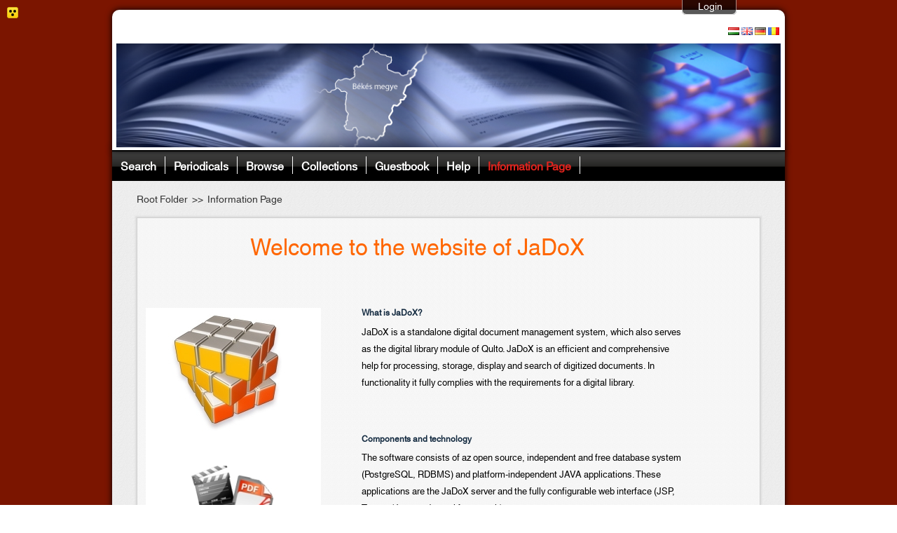

--- FILE ---
content_type: text/html;charset=UTF-8
request_url: https://ek.bmk.hu/jadox/portal/about.psml;jsessionid=1B559560096236931C5A57028BD94096
body_size: 5518
content:





  


















<!DOCTYPE html PUBLIC "-//W3C//DTD XHTML 1.0 Transitional//EN" "http://www.w3.org/TR/xhtml1/DTD/xhtml1-transitional.dtd">
<html>
  <head>

          

    <meta http-equiv="Content-type" content="text/html; charset=UTF-8" />
    <meta http-equiv="Content-style-type" content="text/css" />
    
        

            <meta http-equiv="Content-type" content="text/html; charset=UTF-8" />

    <title>Békés Megyei Elektronikus Könyvtár - Information Page</title>


    <link rel="stylesheet" href="https://ek.bmk.hu:443/jadox/decorations/layout/JaDoX/portlet-css/styles.css" type="text/css" />
    <!--[if gte IE 5]>
      <link rel="stylesheet" href="https://ek.bmk.hu:443/jadox/decorations/layout/JaDoX/portlet-css/ie_styles.css" type="text/css" />
    <![endif]-->
         
    <link rel="stylesheet" type="text/css" media="screen, projection" href="/jadox/decorations/layout/JaDoX/css/styles.css"  />
     
    <link rel="stylesheet" type="text/css" media="screen, projection" href="/jadox/decorations/portlet/JaDoX_Locale_Language_v2/css/styles.css"  />
     
    <link rel="stylesheet" type="text/css" media="screen, projection" href="/jadox/decorations/portlet/JaDoX_Locale_Font_v2/css/styles.css"  />
     
    <link rel="stylesheet" type="text/css" media="screen, projection" href="/jadox/decorations/portlet/JaDoX_Simple/css/styles.css"  />
     
    <link rel="stylesheet" type="text/css" media="screen, projection" href="/jadox/decorations/portlet/JaDoX_Loginbox_Default/css/styles.css"  />
 
    <link rel="shortcut icon" href="https://ek.bmk.hu:443/jadox/decorations/layout/images/jetspeed.ico" type="image/x-icon" />
    <link type="text/css" href="https://ek.bmk.hu:443/jadox/decorations/layout/JaDoX_Admin/jQuery/css/south_street/jquery-ui.1.11.4.min.css" rel="stylesheet" />
       <!--<link type="text/css" href="https://ek.bmk.hu:443/jadox/decorations/layout/JaDoX/jQuery/css/south_street/jquery-ui-1.8.21.custom.css" rel="stylesheet"/>-->
    <!--<link type="text/css" href="https://ek.bmk.hu:443/jadox/decorations/layout/JaDoX/jQuery/css/humanity/jquery-ui-1.8rc3.custom.css" rel="stylesheet" />-->
    <!--<link type="text/css" href="https://ek.bmk.hu:443/jadox/decorations/layout/JaDoX/jQuery/css/humanity/jquery-ui-1.8.16.custom.css" rel="stylesheet" />-->

    <!--<script type="text/javascript" src="https://ek.bmk.hu:443/jadox/decorations/layout/JaDoX/jQuery/js/jquery-1.4.2.min.js"></script>-->
    <script type="text/javascript" src="https://ek.bmk.hu:443/jadox/decorations/layout/JaDoX/jQuery/js/jquery-1.12.0.min.js"></script>
    <script type="text/javascript" src="https://ek.bmk.hu:443/jadox/decorations/layout/JaDoX/jQuery/js/jquery-ui-1.11.4.min.js"></script>

       <!--<script type="text/javascript" src="https://ek.bmk.hu:443/jadox/decorations/layout/JaDoX/jQuery/js/jquery-ui-1.8rc3.custom.min.js"></script>-->
    <!--<script type="text/javascript" src="https://ek.bmk.hu:443/jadox/decorations/layout/JaDoX/jQuery/js/jquery-ui-1.8.16.custom.min.js"></script>-->
    <script type="text/javascript" src="https://ek.bmk.hu:443/jadox/decorations/layout/JaDoX/jQuery/js/cookie.js"></script>
    <script type="text/javascript" src="https://ek.bmk.hu:443/jadox/decorations/layout/JaDoX/jQuery/accessibility.js"></script>
    <script type="text/javascript" src="https://ek.bmk.hu:443/jadox/decorations/layout/JaDoX/jQuery/css_browser_selector_jquery.js"></script>

     <script type="text/javascript"><!--
    function openWindow(pipeline)
    {    
      var vWinUsers = window.open(pipeline, 'PortletSelector', 'status=no,resizable=yes,width=500,height=600,scrollbars=yes');
      vWinUsers.opener = self;
      vWinUsers.focus();
    }
 //--></script>
    <script type="text/javascript" >
      $(document).ready(function(){
        $(".toggleFolder").click(function() {
          $("#navcolumn").toggle(500);
        });
      });
    </script>



  </head>
  <body class=" layout-JaDoX ">
        <!--  BEGIN: layout/html/jetspeed/decorator.vm -->
        <!-- end of header -->
    </div>

    <div id="layout-${layoutFragment.id}" class=" layout-JaDoX " >
         <span class="acc_line"><img src="/jadox/decorations/layout/JaDoX/images/vakbarat-icon.png" style="font-size: 11px;"></span>
      <div class="header">
        <div class="logo-name-wrapper" style="width: 960px; margin: auto;">
          <div style="float :left;">
            <a href="default-page.psml"><img class="logo-image" src="/images/logo/jadox_logo.png" height="65" style="float: left;"></a>
          </div>
          <a class="main-title" href="default-page.psml">
            <div class="main-title-div" style="float: left; color: #fff; font-size: 24px; padding-left: 16px; padding-top: 8px;">
              
              
              
                          </div>
          </a>
        </div>
        <h1 class="logo">&nbsp;</h1>
      </div>

      <!-- Content and Footer Wrapper -->
      <div class="contentFooterWrapper">
        <!-- Page Action Bar -->
          <div id="portal-page-actions" >        
     </div>
        <div style="position: absolute;">
          
<form name="jadox_search_form" method="GET" id="quicksearch_form" action="/jadox/portal/search.psml">
  <p>
    <input type="text" name="quicksearch" id="quicksearch_jadox" class="" />
    <input type="hidden" name="showResult" id="showresult_jadox" class="" value="1" />
    <input type="submit" id="quicksearch_submit" value="" />
    <input type="hidden" name="advanced" id="advanced_jadox" class="" value="false" />
  </p>
</form>
        </div>

        <!-- Content Table -->
        <div class="contentHolder">
          <div class="menu">
            <!--  -->
            
                                <ul class="tabs">
                  												<li><a href="https://ek.bmk.hu:443/jadox/portal/search.psml;jsessionid=F23D19CFC40D7BEE96E36DC88070F58A">Search</a></li>
							                                												<li><a href="https://ek.bmk.hu:443/jadox/portal/peridical_documents.psml;jsessionid=F23D19CFC40D7BEE96E36DC88070F58A">Periodicals</a></li>
							                                												<li><a href="https://ek.bmk.hu:443/jadox/portal/browser.psml;jsessionid=F23D19CFC40D7BEE96E36DC88070F58A">Browse</a></li>
							                                												<li><a href="https://ek.bmk.hu:443/jadox/portal/collections.psml;jsessionid=F23D19CFC40D7BEE96E36DC88070F58A">Collections</a></li>
							                                												<li><a href="https://ek.bmk.hu:443/jadox/portal/guestbook.psml;jsessionid=F23D19CFC40D7BEE96E36DC88070F58A">Guestbook</a></li>
							                                												<li><a href="https://ek.bmk.hu:443/jadox/portal/help.psml;jsessionid=F23D19CFC40D7BEE96E36DC88070F58A">Help</a></li>
							                                												<li><span class="menu-active-left"><span class="menu-active-right"><a href="https://ek.bmk.hu:443/jadox/portal/about.psml;jsessionid=F23D19CFC40D7BEE96E36DC88070F58A" class="active">Information Page</a></span></span></li>
							                  	</ul>
                      </div>
          <table cellpadding="0" cellspacing="0" border="0" align="center" width="100%" id="main">
            <tr height="600">

              <!-- Left Navigations Menu Table Data -->
              
              
              <!-- Content Table Data -->
              <td nowrap="nowrap" valign="top">
                
                <!-- Breadcrumbs Back Navigation -->
                <div id="breadcrumbs">
                                                                    
      <div class="FolderList">
                                  
        <span>
                          <a href="https://ek.bmk.hu:443/jadox/portal/;jsessionid=F23D19CFC40D7BEE96E36DC88070F58A" class="LinkFolder" style="font-size: 14px;" title="Root Folder">Root Folder</a>
                
                &nbsp;&gt;&gt;&nbsp;</span>
                                                  
        <span title="Information Page">Information Page&nbsp;</span>      
                        
      </div>
                                  </div>

                
                <!--  END: layout/html/tigris/decorator.vm -->



<div id="js_jsmin_2_" class="portal-nested-layout portal-nested-layout-TwoColumns">


  
	  
  	
	<div id="column_jsmin-2_0" 
	     class="portal-layout-column portal-layout-column-TwoColumns-0" 
	     style="float:left; width:90%;">
	     
	        			
      		  <div class="portal-layout-cell portal-layout-cell-TwoColumns-0-0" >
		    		    		    	 	 	  	   
		    			    




<!-- Begin: Fragment: P-12a80a913ac-1000e Decoration: JaDoX_Loginbox_Default -->

<div id="P-12a80a913ac-1000e" class="portlet JaDoX_Loginbox_Default">
       <div class="PTitle" >
      <div class="PTitleContent">	
                
        Login Portlet
      </div>
    
        
 <div class="PActionBar">
         <a href="http://ek.bmk.hu/jadox/portal/_ns:YVAtMTJhODBhOTEzYWMtMTAwMGV8ZDE_/about.psml" title="Minimize" class="action portlet-action" ><img src="/jadox/decorations/portlet/JaDoX_Loginbox_Default/images/minimized.gif" alt="Minimize" border="0" /></a>
         <a href="http://ek.bmk.hu/jadox/portal/_ns:YVAtMTJhODBhOTEzYWMtMTAwMGV8ZDI_/about.psml" title="Maximize" class="action portlet-action" ><img src="/jadox/decorations/portlet/JaDoX_Loginbox_Default/images/maximized.gif" alt="Maximize" border="0" /></a>
     </div>
	
    </div>
            <div class="PContentBorder">
        <div class="PContent"><span style="line-height:0.005px;">&nbsp;</span>
      






<!--<link rel="stylesheet" type="text/css" href="/j2-admin/css/style.css" />-->

<script type="text/javascript">
  $(document).ready(function(){
    $(".portlet-form-field").keypress(function (e) {
      if ((e.which && e.which == 13) || (e.keyCode && e.keyCode == 13)) {
        $('#loginForm').submit();
        return false;
      } else {
        return true;
      }
    });
  });
 
  function showLoginForm(){
    $("#loginWrapper").animate({
      marginTop: "0px"
    }, 500);
    $('#showLoginDiv').hide();
    $('#hideLoginDiv').show();
  }
  function hideLoginForm(){
    $("#loginWrapper").animate({
      marginTop: "-131px"
    }, 500);
    $('#hideLoginDiv').hide();
    $('#showLoginDiv').show();
  }
</script>














  
    
      <div id="loginWrapper" class="portlet-section-text">
    <!--    <form id="loginForm" method="POST" action='/jadox/login/proxy;jsessionid=F23D19CFC40D7BEE96E36DC88070F58A'> -->
        <div id="hideLoginDiv" onclick="hideLoginForm()">Hide</div>
        <div id="showLoginDiv" onclick="showLoginForm()">Login</div>
        <form id="loginForm" method="POST" action='/JaDoX_Portlets/login/proxy'>

          <table border="0">
            <tr>
              <td>
                <div class="portlet-form-field-label" style="font-family: Tahoma; color: #ffffff;">
                  <b>Username:</b>
                </div>
                
                <input type="text" style="width:100px;height:15px;" class="portlet-form-field" name="org.apache.jetspeed.login.username" value="">
              </td>
            </tr>
            <tr>
              <td>
                <div class="portlet-form-field-label" style="font-family: Tahoma; color: #ffffff;">
                  <b>Password:</b>
                </div>
                <input type="password" style="width:100px;height:15px;" class="portlet-form-field" name="org.apache.jetspeed.login.password">
              </td>
            </tr>
            <tr>
              <td>

                <a class="button" onClick="javascript: document.forms['loginForm'].submit()" style="background: url('/images/login.png') no-repeat;" title="Login"></a>
                <a class="button" onClick="javascript: document.location='registration.psml'" style="background: url('/images/regist.png') no-repeat;" title="Registration"></a>
                <a class="button" onClick="javascript: document.location='forgot_password.psml'" style="background: url('/images/forgot_pwd.png') no-repeat;" title="Password Reminder"></a>

                

              </td>
            </tr>
          </table>
        </form>

        
        
            
          
          
            
            
          
         

      
    
  </div>
    </div>
          </div>
      </div>

<!-- END: Fragment: P-12a80a913ac-1000e Decoration: JaDoX_Loginbox_Default -->


		    		  </div>
		      			
      		  <div class="portal-layout-cell portal-layout-cell-TwoColumns-1-0" >
		    		    		    	 	 	  	   
		    			    




<!-- Begin: Fragment: P-12a808cfb19-10004 Decoration: JaDoX_Simple -->

<div id="P-12a808cfb19-10004" class="portlet JaDoX_Simple">
       <div class="PTitle" >
      <div class="PTitleContent">	
                
        DisplayContent
      </div>
    
        
 <div class="PActionBar">
         <a href="http://ek.bmk.hu/jadox/portal/_ns:YVAtMTJhODA4Y2ZiMTktMTAwMDR8YzI_/about.psml" title="Help" class="action portlet-action" ><img src="/jadox/decorations/portlet/JaDoX_Simple/images/help.gif" alt="Help" border="0" /></a>
         <a href="http://ek.bmk.hu/jadox/portal/_ns:YVAtMTJhODA4Y2ZiMTktMTAwMDR8ZDE_/about.psml" title="Minimize" class="action portlet-action" ><img src="/jadox/decorations/portlet/JaDoX_Simple/images/minimized.gif" alt="Minimize" border="0" /></a>
         <a href="http://ek.bmk.hu/jadox/portal/_ns:YVAtMTJhODA4Y2ZiMTktMTAwMDR8ZDI_/about.psml" title="Maximize" class="action portlet-action" ><img src="/jadox/decorations/portlet/JaDoX_Simple/images/maximized.gif" alt="Maximize" border="0" /></a>
     </div>
	
    </div>
            <div class="PContentBorder">
        <div class="PContent"><span style="line-height:0.005px;">&nbsp;</span>
      <p style="margin-bottom: 0cm; border: none; padding: 0cm; text-align: center;"><strong><span style="color: #ff6600;"><span style="font-family: hwregular, Tahoma, Verdana, Helvetica, Arial, sans-serif;"><span style="font-size: large;"><span style="font-weight: normal;"><span style="font-size: xx-large;">Welcome to the website of JaDoX</span></span></span></span></span></strong></p>
<p style="margin-top: 0.08cm; margin-bottom: 0.08cm; border: none; padding: 0cm; text-align: center;"><span style="color: #000000;">&nbsp;</span></p>
<p style="margin-top: 0.08cm; margin-bottom: 0.08cm; border: none; padding: 0cm;"><span style="color: #000000;">&nbsp;</span></p>
<table style="width: 100%;" border="0" cellspacing="0" cellpadding="0">
<colgroup><col width="102*"></col> <col width="154*"></col> </colgroup> 
<tbody>
<tr>
<td style="border: none; padding: 0cm;" width="40%" valign="TOP">
<p><img src="../../../images/intro.jpg" border="0" alt="" width="250" height="400" align="BOTTOM" /></p>
</td>
<td style="border: none; padding: 0cm;" width="60%">
<h2 class="western" style="margin-top: 0cm; margin-bottom: 0.12cm; border: none; padding: 0cm;">What is JaDoX?</h2>
<p style="margin-top: 0.08cm; margin-bottom: 0.08cm; border: none; padding: 0cm;"><span style="font-size: small;">JaDoX 			is a standalone digital document management system, which also 			serves as the digital library module of Qulto. JaDoX is an 			efficient and comprehensive help for processing, storage, display 			and search of digitized documents. In functionality it fully 			complies with the requirements for a digital library.</span></p>
<p style="margin-top: 0.08cm; margin-bottom: 0.08cm; border: none; padding: 0cm;"><span style="font-size: small;">&nbsp;</span></p>
<p style="margin-top: 0.08cm; margin-bottom: 0.08cm; border: none; padding: 0cm;"><span style="font-size: small;">&nbsp;</span></p>
<h2 class="western" style="margin-top: 0cm; margin-bottom: 0.12cm; border: none; padding: 0cm;">Components and technology</h2>
<p style="margin-bottom: 0.12cm; border: none; padding: 0cm;"><span style="font-size: small;">The 			software consists of az open source, independent and free database 			system (PostgreSQL, RDBMS) and platform-independent JAVA 			applications. These applications are the JaDoX server and the 			fully configurable web interface (JSP, Tomcat/Jetspeed portal 			framework).</span></p>
<p style="margin-bottom: 0.12cm; border: none; padding: 0cm;"><span style="font-size: small;">&nbsp;</span></p>
<p style="margin-bottom: 0.12cm; border: none; padding: 0cm;"><span style="font-size: small;">In 			the following list we marked the tasks the software can support 			with an&nbsp;?</span></p>
<p style="margin-bottom: 0.12cm; border: none; padding: 0cm;"><span style="font-size: small;">&nbsp;</span></p>
<ul>
<li>
<p style="margin-bottom: 0.12cm; border: none; padding: 0cm;"><span style="font-size: small;">Scanning</span></p>
</li>
<li>
<p style="margin-bottom: 0.12cm; border: none; padding: 0cm;"><span style="font-size: small;">OCR 				(Recognita, Fine Reader)</span></p>
</li>
<li>
<p style="margin-bottom: 0.12cm; border: none; padding: 0cm;"><span style="font-size: small;">Proof 				editing&nbsp;&radic;</span></p>
</li>
<li>
<p style="margin-bottom: 0.12cm; border: none; padding: 0cm;"><span style="font-size: small;">Import&nbsp;&radic;</span></p>
</li>
<li>
<p style="margin-bottom: 0.12cm; border: none; padding: 0cm;"><span style="font-size: small;">Processing&nbsp;&radic;</span></p>
</li>
<li>
<p style="margin-bottom: 0.12cm; border: none; padding: 0cm;"><span style="font-size: small;">Storage&nbsp;&radic;</span></p>
</li>
<li>
<p style="margin-bottom: 0.12cm; border: none; padding: 0cm;"><span style="font-size: small;">Publication 				(search, browsing, connection to toher systems)&nbsp;&radic;</span></p>
</li>
</ul>
<p style="margin-bottom: 0.12cm; border: none; padding: 0cm;"><span style="font-size: small;">&nbsp;</span></p>
<p style="margin-bottom: 0.12cm; border: none; padding: 0cm;"><span style="font-size: small;">Proofing 			can be done in any word processing program, or later in the JaDoX 			editor form. At &bdquo;Docment upload&rdquo; the digitized documents can 			be imported in two ways: one by one, or in ZIP archive (bulk 			import based on nomenclature).</span></p>
<p style="margin-bottom: 0.12cm; border: none; padding: 0cm;"><span style="font-size: small;">&nbsp;</span></p>
<p style="margin-bottom: 0.12cm; border: none; padding: 0cm;"><span style="font-size: small;">From 			the viewpoint of the other component the storage is the JaDoX 			server, which places the metadata in a relational database. For 			this purpose we use a DTD-independent relational data model. 			Moreover the XML is also stored (for application independent use 			and for better speed).</span></p>
<p style="margin-top: 0.08cm; margin-bottom: 0.08cm; border: none; padding: 0cm;"><span style="font-size: small;">Publication 			ion the web is automatical. The interface of JaDoX consists of JSP 			pages, the documents are displayed after the following 			transformation:</span></p>
<p style="margin-top: 0.08cm; margin-bottom: 0.08cm; border: none; padding: 0cm;"><span style="font-size: small;">RDBMS-&gt;XML-&gt;(XSL)-&gt;HTML</span></p>
<p style="margin-top: 0.08cm; border: none; padding: 0cm;"><span style="font-size: small;">The 			web interface can be used for searching (truncated or full), 			browsing while displaying metadata and table of contents. Various 			rules can be defined for different document types (e.g.: 			article-based in the case of periodicals or page-based in the case 			of books), texts, images, or PDF can be offered for downloading 			(the list of types is also extensible).</span></p>
</td>
</tr>
</tbody>
</table>
<p style="margin-bottom: 0.12cm; border: none; padding: 0cm;"><span style="font-size: small;"><br /></span></p>




    </div>
          </div>
      </div>

<!-- END: Fragment: P-12a808cfb19-10004 Decoration: JaDoX_Simple -->


		    		  </div>
		      			
      		  <div class="portal-layout-cell portal-layout-cell-TwoColumns-2-0" >
		    		    		    	 	 	  	   
		    			    




<!-- Begin: Fragment: P-12a807e211c-10003 Decoration: JaDoX_Locale_Font_v2 -->

<div id="P-12a807e211c-10003" class="portlet JaDoX_Locale_Font_v2">
       <div class="PTitle" >
      <div class="PTitleContent">	
                
        FontResizer
      </div>
    
        
 <div class="PActionBar">
         <a href="http://ek.bmk.hu/jadox/portal/_ns:YVAtMTJhODA3ZTIxMWMtMTAwMDN8YzI_/about.psml" title="Help" class="action portlet-action" ><img src="/jadox/decorations/portlet/JaDoX_Locale_Font_v2/images/help.gif" alt="Help" border="0" /></a>
         <a href="http://ek.bmk.hu/jadox/portal/_ns:YVAtMTJhODA3ZTIxMWMtMTAwMDN8ZDE_/about.psml" title="Minimize" class="action portlet-action" ><img src="/jadox/decorations/portlet/JaDoX_Locale_Font_v2/images/minimized.gif" alt="Minimize" border="0" /></a>
         <a href="http://ek.bmk.hu/jadox/portal/_ns:YVAtMTJhODA3ZTIxMWMtMTAwMDN8ZDI_/about.psml" title="Maximize" class="action portlet-action" ><img src="/jadox/decorations/portlet/JaDoX_Locale_Font_v2/images/maximized.gif" alt="Maximize" border="0" /></a>
     </div>
	
    </div>
            <div class="PContentBorder">
        <div class="PContent"><span style="line-height:0.005px;">&nbsp;</span>
      










<!--<script type="text/javascript" src="/jQuery/jquery.js"></script>-->



<div id="fontresizer">
  <a href="?setFontSize=small" class="smallFont">&nbsp;&nbsp;</a> 
  <a href="?setFontSize=medium" class="mediumFont">&nbsp;&nbsp;</a> 
  <a href="?setFontSize=big" class="bigFont">&nbsp;&nbsp;&nbsp;</a> 
</div>


<script type="text/javascript">
  
  $(document).ready(function() {
	//alert('slkj');
	jQuery.each($("*"), function() {
	  var fontSize = $(this).css('font-size');
	  
	  if (fontSize=="xx-small") fontSize = "7pt";
	  else if (fontSize=="x-small") fontSize = "7pt";
	  else if (fontSize=="small") fontSize = "10pt";
	  else if (fontSize=="medium") fontSize = "12pt";
	  else if (fontSize=="large") fontSize = "13.5pt";
	  else if (fontSize=="x-large") fontSize = "18pt";
	  else if (fontSize=="xx-large") fontSize = "24pt";
	  
	  if (fontSize.indexOf("px")>0) {
		var size = fontSize.substring(0,fontSize.indexOf("px"));
		var newSize = parseInt(size) * 1;
   	    $(this).css("font-size", newSize+"px");
      } else if (fontSize.indexOf("pt")>0) {
		var size = fontSize.substring(0,fontSize.indexOf("pt"));
		var newSize = parseInt(size) * 1;
   	    $(this).css("font-size", newSize+"pt");
      } else if (fontSize.indexOf("em")>0) {
		var size = fontSize.substring(0,fontSize.indexOf("em"));
		var newSize = parseInt(size) * 1;
   	    $(this).css("font-size", newSize+"em");
      }
    });    
  });
	
</script>
    </div>
          </div>
      </div>

<!-- END: Fragment: P-12a807e211c-10003 Decoration: JaDoX_Locale_Font_v2 -->


		    		  </div>
		      			
      		  <div class="portal-layout-cell portal-layout-cell-TwoColumns-3-0" >
		    		    		    	 	 	  	   
		    			    




<!-- Begin: Fragment: P-12a807e0833-10002 Decoration: JaDoX_Locale_Language_v2 -->

<div id="P-12a807e0833-10002" class="portlet JaDoX_Locale_Language_v2">
       <div class="PTitle" >
      <div class="PTitleContent">	
                
        Locale Selector
      </div>
    
        
 <div class="PActionBar">
         <a href="http://ek.bmk.hu/jadox/portal/_ns:YVAtMTJhODA3ZTA4MzMtMTAwMDJ8ZDE_/about.psml" title="Minimize" class="action portlet-action" ><img src="/jadox/decorations/portlet/JaDoX_Locale_Language_v2/images/minimized.gif" alt="Minimize" border="0" /></a>
         <a href="http://ek.bmk.hu/jadox/portal/_ns:YVAtMTJhODA3ZTA4MzMtMTAwMDJ8ZDI_/about.psml" title="Maximize" class="action portlet-action" ><img src="/jadox/decorations/portlet/JaDoX_Locale_Language_v2/images/maximized.gif" alt="Maximize" border="0" /></a>
     </div>
	
    </div>
            <div class="PContentBorder">
        <div class="PContent"><span style="line-height:0.005px;">&nbsp;</span>
      









<script>
function setLanguage(lang)
{
	document.langChng.prefered_locale.value=lang;
	document.langChng.submit();
}
</script>
<form name="langChng" action="http://ek.bmk.hu/jadox/portal/_ns:YlAtMTJhODA3ZTA4MzMtMTAwMDJ8Zg__/about.psml" method="POST">
<table border="0">
	<tr>
		<td align="left"></td>
	</tr>
	<tr>
		<td align="left">
			
			
				<a href="javascript:setLanguage('hu')" title="Hungarian""><img border="0" src="/j2-admin/images/hu.gif" /></a>
			
				<a href="javascript:setLanguage('en')" title="English""><img border="0" src="/j2-admin/images/en.gif" /></a>
			
				<a href="javascript:setLanguage('de')" title="German""><img border="0" src="/j2-admin/images/de.gif" /></a>
			
				<a href="javascript:setLanguage('ro')" title="Română""><img border="0" src="/j2-admin/images/ro.gif" /></a>
			
		</td>
	</tr>
</table>
<input type="hidden" name="prefered_locale" value=""/>
</form>
    </div>
          </div>
      </div>

<!-- END: Fragment: P-12a807e0833-10002 Decoration: JaDoX_Locale_Language_v2 -->


		    		  </div>
			</div>
		  
  	
	<div id="column_jsmin-2_1" 
	     class="portal-layout-column portal-layout-column-TwoColumns-1" 
	     style="float:right; width:9.99%;">
	     
	  	</div>
	</div>  
<br style="clear:both;"/>
  <form name='portletform' action="" method="post">
    <input type='hidden' name='portlets'/>
    <input type='hidden' name='page' value='/about.psml'/>
  </form>
  

          </td>
        </tr>
      </table>
	  </div>
	  <div class="footerContent">

    
    
    
    
    </div>
	</div>
  </body>
</html>


--- FILE ---
content_type: text/css
request_url: https://ek.bmk.hu/jadox/decorations/layout/JaDoX/css/styles.css
body_size: 161
content:

@import url('styles_include.css');

@import url('portal_include.css');

@import url('accessibility_include.css');

@import url('webcontent.css');

@import url('custom_kkmk.css');

@import url('browser_fixes/opera.css');

@import url('../override_JaDoX_v3_downgrade/css/downgrade.css');



--- FILE ---
content_type: text/css
request_url: https://ek.bmk.hu/jadox/decorations/portlet/JaDoX_Simple/css/styles.css
body_size: 2395
content:
/*
Licensed to the Apache Software Foundation (ASF) under one or more
contributor license agreements.  See the NOTICE file distributed with
this work for additional information regarding copyright ownership.
The ASF licenses this file to You under the Apache License, Version 2.0
(the "License"); you may not use this file except in compliance with
the License.  You may obtain a copy of the License at

    http://www.apache.org/licenses/LICENSE-2.0

Unless required by applicable law or agreed to in writing, software
distributed under the License is distributed on an "AS IS" BASIS,
WITHOUT WARRANTIES OR CONDITIONS OF ANY KIND, either express or implied.
See the License for the specific language governing permissions and
limitations under the License.
*/



.JaDoX_Simple .PTitleLeft
{
}



.JaDoX_Simple .PTitle
{
    display : none;
    padding-top: 2px;
    padding-bottom: 16px;
    padding-right: 2px;
    border-bottom: 1px solid #666666;
    color: #000000;
}

.JaDoX_Simple .PTitleContent
{
    display: none;
	font-weight:bold;
    float: left;
    white-space: normal;
}

.JaDoX_Simple .PActionBar
{
   float: right;
   display: none;
}
 
.JaDoX_Simple .PTitleRight
{
}

.JaDoX_Simple .PContentLeft
{
}

/* .JaDoX_Simple .PContentBorder located in portal.css and omitted from desktop.css */

/* .JaDoX_Simple .PContent located in portal.css and desktop.css */


.JaDoX_Simple .PContentRight
{
}

.JaDoX_Simple .PBottomLeft
{
}

.JaDoX_Simple .PBottom
{
}

.JaDoX_Simple .PBottomRight
{
}

/* font */
.JaDoX_Simple .PTitleLeft,
.JaDoX_Simple .PTitle,
.JaDoX_Simple .PTitleContent,
.JaDoX_Simple .PTitleRight,
.JaDoX_Simple .PContentLeft,
.JaDoX_Simple .PContent,
.JaDoX_Simple .PContentRight,
.JaDoX_Simple .PBottomLeft,
.JaDoX_Simple .PBottom,
.JaDoX_Simple .PBottomRight
{
    voice-family: inherit;
    font-size: 16px;
	border: 0px;
	padding-top: 5px;
	padding-left: 5px;
}



/* --------------------------------- */
/* PLT.C.1 Links (Anchor)            */
/* --------------------------------- */

.JaDoX_Simple A:link, 
.JaDoX_Simple A:visited {
    text-decoration: underline;
}

.JaDoX_Simple A:hover, 
.JaDoX_Simple A:active {
    text-decoration: underline;
}

/* font */
.JaDoX_Simple A:link,
.JaDoX_Simple A:visited,
.JaDoX_Simple A:hover,
.JaDoX_Simple A:active
{
    voice-family: "\"}\"";
    voice-family: inherit;
    font-size: 12px;
}


/* --------------------------------- */
/* PLT.C.2 Fonts                     */
/* --------------------------------- */

.JaDoX_Simple .portlet-font {
    color: black;
}
.JaDoX_Simple .portlet-font-dim {
    color: gray;
}

/* font */
.JaDoX_Simple .portlet-font,
.JaDoX_Simple .portlet-font-dim
{
    voice-family: "\"}\"";
    voice-family: inherit;
}



/* --------------------------------- */
/* PLT.C.3 Messages                  */
/* --------------------------------- */
.JaDoX_Simple .portlet-msg-status,
.JaDoX_Simple .portlet-msg-info {
    background: url(../images/icon_info_sml.gif);
    background-repeat: no-repeat;
    padding-left: 20px;
    min-height: 15px;
}

.JaDoX_Simple .portlet-msg-error {
    background: url(../images/icon_error_sml.gif);
    background-repeat: no-repeat;
    padding-left: 20px;
    min-height: 15px;
}

.JaDoX_Simple .portlet-msg-alert {
    background: url(../images/icon_warning_sml.gif);
    background-repeat: no-repeat;
    padding-left: 20px;
    min-height: 15px;
}

.JaDoX_Simple .portlet-msg-success {
    background: url(../images/icon_success_sml.gif);
    background-repeat: no-repeat;
    padding-left: 20px;
    min-height: 15px;
}

/* font */
.JaDoX_Simple .portlet-msg-status,
.JaDoX_Simple .portlet-msg-info,
.JaDoX_Simple .portlet-msg-error,
.JaDoX_Simple .portlet-msg-alert,
.JaDoX_Simple .portlet-msg-success
{
    voice-family: "\"}\"";
    voice-family: inherit;
}


/* --------------------------------- */
/* PLT.C.4 Sections                  */
/* --------------------------------- */
.JaDoX_Simple .portlet-section-header {
    background-image: url(../images/nw_maj_rond.gif);
    background-repeat: no-repeat;
    color: #fff;
    background-color: #036;
    padding: 5px;
    margin-right: 2px;
    margin-left: 2px;
    clear: both;
}

.JaDoX_Simple .portlet-section-body {
    background: #efefef;
    border: none;
    padding: 2px 3px;
    text-align: left;
    vertical-align: top;
    text-align: left;
}

.JaDoX_Simple .portlet-section-alternate {
    background: #ddd;
    border: none;
    padding: 2px 3px;
    text-align: left;
    vertical-align: top;
    text-align: left;
}

.JaDoX_Simple .portlet-section-selected {
    /* TODO : ex. change color */
    background: #ffe;
    border: none;
    padding: 2px 3px;
    text-align: left;
    vertical-align: top;
    text-align: left;
    font-weight:bold;
}

.JaDoX_Simple .portlet-section-subheader {
    background-image: url(../images/nw_maj_rond.gif);
    background-repeat: no-repeat;
    color: #fff;
    background-color: #888;
    padding: 5px;
    margin-right: 2px;
    margin-left: 2px;
    clear: both;
}

.JaDoX_Simple .portlet-section-footer {
    background-repeat: no-repeat;
    background-position: bottom left;
    background-color: #ddd;
    background-image: url(../images/sw_med_rond.gif);
    color: #000;
    padding: 5px;
    margin: .67em 2px;
    margin-top: 0;
}

.JaDoX_Simple .portlet-section-text {
    padding: 1em;
    padding-bottom: .3em;
    padding-left: 1em;
}

/* font */
.JaDoX_Simple .portlet-section-header,
.JaDoX_Simple .portlet-section-body,
.JaDoX_Simple .portlet-section-alternate,
.JaDoX_Simple .portlet-section-selected,
.JaDoX_Simple .portlet-section-subheader,
.JaDoX_Simple .portlet-section-footer,
.JaDoX_Simple .portlet-section-text,
{
    voice-family: "\"}\"";
    voice-family: inherit;
}


/* --------------------------------- */
/* PLT.C.5 Forms                     */
/* --------------------------------- */
.JaDoX_Simple .portlet-form-label {
}

.JaDoX_Simple .portlet-form-input-field {
}

.JaDoX_Simple .portlet-form-button {
}

.JaDoX_Simple .portlet-icon-label {
}

.JaDoX_Simple .portlet-dlg-icon-label {
}

.JaDoX_Simple .portlet-form-field-label {
}

.JaDoX_Simple .portlet-form-field {
}

/* font */
.JaDoX_Simple .portlet-section-header,
.JaDoX_Simple .portlet-section-body,
.JaDoX_Simple .portlet-section-alternate,
.JaDoX_Simple .portlet-section-selected,
.JaDoX_Simple .portlet-section-subheader,
.JaDoX_Simple .portlet-section-footer,
.JaDoX_Simple .portlet-section-text,
{
    voice-family: "\"}\"";
    voice-family: inherit;
}


/* --------------------------------- */
/* PLT.C.6 Menus                     */
/* --------------------------------- */
.JaDoX_Simple .portlet-menu {
    background: #efefef;
    margin-bottom: 6px;
    border-right: 1px solid #aaa;
    border-bottom: 1px solid #aaa;
    padding: 4px 4px 4px 0;
    padding-bottom: .3em;
    padding-left: 1em;
}

.JaDoX_Simple .portlet-menu-item {
    text-decoration: none;
    color: blue;
}

.JaDoX_Simple .portlet-menu-item-selected {
    text-decoration: none;
    color: #555 !important;
}

.JaDoX_Simple .portlet-menu-item-hover {
    text-decoration: none;
    color: #f30 !important;
}

.JaDoX_Simple .portlet-menu-item-hover-selected {
    text-decoration: none;
    color: #555 !important;
    font-weight: bold;
}

.JaDoX_Simple .portlet-menu-cascade-item {
    text-decoration: none;
    margin-top: .3em;
    padding-bottom: 0;
    color: blue;
}

.JaDoX_Simple .portlet-menu-cascade-item-selected {
    text-decoration: none;
    color: #555 !important;
    font-weight: bold;
}

.JaDoX_Simple .portlet-menu-description {
}

.JaDoX_Simple .portlet-menu-caption {
    border-bottom: 1px solid #666;
    border-right: 1px solid #666;
    background: #ddd;
    color: #555;
    padding: 4px;
}

/* font */
.JaDoX_Simple .portlet-menu,
.JaDoX_Simple .portlet-menu-item,
.JaDoX_Simple .portlet-menu-item-selected,
.JaDoX_Simple .portlet-menu-item-hover,
.JaDoX_Simple .portlet-menu-item-hover-selected,
.JaDoX_Simple .portlet-menu-cascade-item,
.JaDoX_Simple .portlet-menu-cascade-item-selected,
.JaDoX_Simple .portlet-menu-description,
.JaDoX_Simple .portlet-menu-caption
{
    voice-family: "\"}\"";
    voice-family: inherit;
}


/* --------------------------------- */
/* PLT.C.6 Menus (arrowfolder style) */
/* --------------------------------- */
.JaDoX_Simple .arrowfolder .portlet-menu {
    background: #efefef;
    margin-bottom: 6px;
    border-right: 1px solid #aaa;
    border-bottom: 1px solid #aaa;
    padding: 4px 4px 4px 0;
    padding-bottom: .3em;
    padding-left: 1em;
}

.JaDoX_Simple .arrowfolder .portlet-menu-item {
    text-decoration: none;
    color: blue;
    padding-left: 34px;
    background-image: url(../images/icon_arrowdoc_sml.gif);
    background-repeat: no-repeat;

}

.JaDoX_Simple .arrowfolder .portlet-menu-item-selected {
    text-decoration: none;
    color: #555 !important;
    padding-left: 34px;
    background-image: url(../images/icon_arrowdoc_sml.gif);
    background-repeat: no-repeat;
}

.JaDoX_Simple .arrowfolder .portlet-menu-item-hover {
    text-decoration: none;
    color: #f30 !important;
    padding-left: 34px;
    background-image: url(../images/icon_arrowdoc_sml.gif);
    background-repeat: no-repeat;
}

.JaDoX_Simple .arrowfolder .portlet-menu-item-hover-selected {
    text-decoration: none;
    color: #555 !important;
    font-weight: bold;
    padding-left: 34px;
    background-image: url(../images/icon_arrowdoc_sml.gif);
    background-repeat: no-repeat;
}

.JaDoX_Simple .arrowfolder .portlet-menu-cascade-item {
    text-decoration: none;
    margin-top: .3em;
    padding-bottom: 0;
    color: blue;
    padding-left: 34px;
    background-image: url(../images/icon_arrowfolderclosed1_sml.gif);
    background-repeat: no-repeat;
}

.JaDoX_Simple .arrowfolder .portlet-menu-cascade-item-selected {
    text-decoration: none;
    color: #555 !important;
    font-weight: bold;
    padding-left: 34px;
    background-image: url(../images/icon_arrowfolderopen2_sml.gif);
    background-repeat: no-repeat;
}

.JaDoX_Simple .arrowfolder .portlet-menu-description {
}

.JaDoX_Simple .arrowfolder .portlet-menu-caption {
    border-bottom: 1px solid #666;
    border-right: 1px solid #666;
    background: #ddd;
    color: #555;
    padding: 4px;
}

/* font */
.JaDoX_Simple .arrowfolder .portlet-menu,
.JaDoX_Simple .arrowfolder .portlet-menu-item,
.JaDoX_Simple .arrowfolder .portlet-menu-item-selected,
.JaDoX_Simple .arrowfolder .portlet-menu-item-hover,
.JaDoX_Simple .arrowfolder .portlet-menu-item-hover-selected,
.JaDoX_Simple .arrowfolder .portlet-menu-cascade-item,
.JaDoX_Simple .arrowfolder .portlet-menu-cascade-item-selected,
.JaDoX_Simple .arrowfolder .portlet-menu-description,
.JaDoX_Simple .arrowfolder .portlet-menu-caption
{
    voice-family: "\"}\"";
    voice-family: inherit;
}

/* --------------------------------- */
/* Tree component                    */
/* --------------------------------- */

.JaDoX_Simple .tree {
   lineheight: 18px;
}

.JaDoX_Simple .tree-node {
   padding: 2px 15px 2px 5px;
}

.JaDoX_Simple .tree-node a {
   text-decoration: none;
}

.JaDoX_Simple .tree-node-selected {
   padding: 2px 15px 2px 5px;
}

.JaDoX_Simple .tree-node-selected a {
   text-decoration: none;
   font-weight: bold;
}

/* --------------------------------- */
/* Portlet Table                     */
/* --------------------------------- */
.JaDoX_Simple th, td, input {
}

.JaDoX_Simple table, 
.JaDoX_Simple th, 
.JaDoX_Simple td {
    vertical-align: top;
    border: none;
    white-space: normal;
	padding-right: 6px;
	vertical-align: top;
}

.JaDoX_Simple th
{
}

.JaDoX_Simple .portlet-table-header {
    background-color: #bbb;
    border: 0.75px solid #fff;
    padding: 2px 3px;
    text-align: left;
}

.JaDoX_Simple .portlet-table-footer {
    padding: 5px;
    margin: .67em 2px;
    margin-top: 0;
    background-color: #ddd;
    background-image: url(../images/sw_med_rond.gif);
    background-repeat: no-repeat;
    background-position: bottom left;
}


.JaDoX_Simple .portlet-table-row1 td {
    background: #ddd;
    border-bottom: 1px solid #fff;
}

.JaDoX_Simple .portlet-table-row2 td {
    background: #efefef;
    border-bottom: 1px solid #fff;
}

.JaDoX_Simple .portlet-table-col1 {
    border-right: 1px solid #fff;
    padding: 2px 15px 2px 5px;
}

.JaDoX_Simple .portlet-table-col2 {
    border-left: 1px solid #fff;
    padding: 2px 15px 2px 5px;
}

/* --------------------------------- */
/* Portlet Data Scroller Table       */
/* --------------------------------- */

.JaDoX_Simple .portlet-scroller-grid td {
    text-align: center;
}

.JaDoX_Simple .portlet-scroller {
    text-align: center;
}

.JaDoX_Simple .portlet-paginator {
    text-align: center;
}

/* Custom stuff for UGS added by EDB */
.JaDoX_Simple p.corelink
{
    margin-top: 0.5em;
    margin-bottom: 0em;
}

.JaDoX_Simple p.abstract
{
    margin-top: 0em;
    margin-bottom: 0.5em;
}

.JaDoX_Simple p.title
{
    font-size: 20px; 
    font-weight: bold; 
    padding-bottom: 0em; 
    margin-top: 0em; 
    margin-bottom: 0em;
}

.JaDoX_Simple p.download
{
    margin-top:0.25em;
    margin-bottom:0em;
}

.JaDoX_Simple p.side
{ 
    margin-left: 0.85em;
    text-indent: -0.85em;
    margin-top: 0.25em;
    margin-bottom:
    0.25em;
}

.JaDoX_Simple img
{
    display: inline;
    margin: 0em;
}

/*  PORTAL--------------------------------------  */

.JaDoX_Simple.portlet JaDoX_Simple 
{
	display: block;
}

.layout-JaDoX_Simple 
{
	margin: 0px; 
	padding: 0px;
}

.JaDoX_Simple .PContentBorder
{    	
	background: none;
	float: left;
	width: 100%;
}

.JaDoX_Simple .PContent
{ 
	background: none transparent;
    white-space: normal;
	padding: 12px;
	padding-top: 6px;
}


--- FILE ---
content_type: text/css
request_url: https://ek.bmk.hu/jadox/decorations/layout/JaDoX/portlet-css/JaDoX_BrowsePortlet/style.css
body_size: 2044
content:
#BrowsePortlet {
/*  width : 100%;*/
	color: #000000;
}

#BrowsePortlet div.block {
    display: block;
    /*float: left;
*/
    /*margin-top: 10px;*/
    text-align: left;
	font-size: 10px;
}


#BrowsePortlet div.portletLogo {
    /*display: block;*/
	display: none;
    font-family: Tahoma, Arial;
    font-size: 20px;
    font-weight: bold;
    float: left;
    /*background: url("./images/Browse.png") no-repeat;*/
    text-indent: 48px;
    padding-top: 0px;
    height: 96px;
}

#BrowsePortlet div.portletContent {
    display: block;
    float: left;
    padding-top: 0; /* 64px; */
    display: block;
    width: 90%;
}


#BrowsePortlet INPUT, #BrowsePortlet SELECT {
	background: url(images/textbox_mid.png) repeat-x;
    float: left;
	height: 30px;
	border: none;
    border-left: 1px solid #b5b5b5;
    border-right: 1px solid #b5b5b5;
    font-family: Tahoma;
    font-size: 14px;
    margin: 2px;
	padding-top: 2px;
}
#BrowsePortlet INPUT:focus, #BrowsePortlet SELECT:focus {
    background-color: #FFFFFF;
}

#BrowsePortlet input[type="radio"] {
	height: 16px;
	margin-right: 4px;
}

#BrowsePortlet SELECT.logicChooser {
    width: 10%;
	background: #FFFFFF;
	border: 1px solid #a3608;
}

#BrowsePortlet SELECT.categoryChooser {
    width: 20%;
}
#BrowsePortlet SELECT.libraryChooser {
}

#BrowsePortlet #BrowseFor input{
	width: 230px;
	height: 28px;
}

#BrowsePortlet #selectedPage {
}

#BrowsePortlet INPUT.property {
}



#BrowsePortlet div.form {
    /*background-color: #ede9dd;
    display: block;
    float: left;
    width: 100%;
    border-left: 3px solid #938048;
    padding: 2px;
    margin-bottom: 20px;*/
	background: none;
    display: block;
    float: left;
    width: 100%;
    border: none;
    padding: 10px;
    margin-bottom: 5px;
}

#BrowsePortlet div.result {
    background-color: #ddd; /* FFFFFF */
    display: block;
    width: 100%;
    float: left;
    border: 1px solid #888888;
    padding: 2px;
    margin-bottom: 20px;
}

#BrowsePortlet div.formTitle {
    /*border-bottom: 5px solid #938048;*/
	border-bottom: none;
    font-family: Tahoma, Arial;
    font-size: 16px;
	font-weight: bold;
    /*color: #938048;*/
	color: #dc9308;
    margin-right: 10px;
    margin-bottom: 10px;
}

#BrowsePortlet div.formContent {
    display: block;
    float: left;
    width: 100%;
    margin-left: 0px;
    margin-right: 5px;
    margin-top: 3px;
    padding: 0;
}

#BrowsePortlet div.row {
    display: block;
    width: 100%;
    float: left;
    padding: 2px 0;
}

#BrowsePortlet div.imageRow {
    display: block;
    width: 100%;
    float: left;
    padding-top: 5px;
    padding-bottom: 5px;
    border-top: 1px solid #AAAAAA;
}

#BrowsePortlet div.image {
    padding: 10px;
    float: left;
    text-align: left;
	background: #ebebeb;
	border: none;
	text-align: center;
	margin: 0;
}

#BrowsePortlet  div.short_description {
    padding: 10px;
    text-align: left;
	border: none;
	margin-left: 110px;
}

#BrowsePortlet  div.short_description h1 {
    color: #EEEEEE;
	font-size: 16px;
	font-weight: bold;
	margin: 0;
	height: 32px;
}

#BrowsePortlet div.imageRow2 {
    display: block;
    float: left;
    padding: 5px;
    border: 1px solid #AAAAAA;
	width: 120px;
	height : 170px;
	margin: 2px 5px;
}


#BrowsePortlet  div.image2 {
    padding: 10px;
    text-align: left;
	background: #ebebeb;
	border: none;
	text-align: center;
	margin: 0;
	width: 100px;
}

#BrowsePortlet  div.imageRow2 h1 {
    color: #000;
	font-size: 10px;
	font-weight: bold;
	margin: 0;
	height: 16px;
}

#BrowsePortlet div.result {
    display: block;
    width: 100%;
    float: left;
    text-align: center;
	padding-left: 10px;
	border-top: 2px dotted #aaa;
	border-bottom: 2px dotted #aaa;
	padding: 10px;
	margin: 10px 0;
}

#BrowsePortlet div.link {
	width: 90%;
	border-bottom: 1px dotted #dddddd;
	background: url("./images/folder.gif") no-repeat;
	height: 18px;
	padding-left: 32px;
	padding-top: 6px;
	padding-bottom: 4px;
	cursor: pointer;
	font-size: 14px;
	font-family: Tahoma;
}

#BrowsePortlet div.link:hover {
	background-color: #EEEEEE;
    color: #333333;
}


/* Linkek */
#BrowsePortlet a.back  {
    display: block;
    float: right;
    padding: 2px 3px;
    font-weight: bold;
    cursor: pointer;
	color: #fff;
	background: #000;
	font-size: 10px;
	width: 80px;
	text-align: center;
}


#BrowsePortlet a.browse {
    display: block;
    float: left;
	padding: 2px 10px;
    font-weight: normal;
    cursor: pointer;
	color: #fff;
	background: #ff463a;
	font-size: 12px;
	width: auto;
	text-align: center;
}

#BrowsePortlet a.browse:hover{
	background: #7b9f37;
	color: #FFFFFF;
	text-decoration: none;
}

#BrowsePortlet a.back:hover{
	background: #7b9f37;
	color: #FFFFFF;
	text-decoration: none;
}

#BrowsePortlet a.prev {
    display: block;
    float: left;
    background: url("./images/left.png") no-repeat;
    height: 16px;
    width: 13px;
    cursor: pointer;
    margin: 1px;
    margin-top: 8px;
    margin-right: 6px;
}
#BrowsePortlet a.next {
    display: block;
    float: left;
    background: url("./images/right.png") no-repeat;
    height: 16px;
    width: 16px;
    cursor: pointer;
    margin: 1px;
    margin-top: 8px;
}

#BrowsePortlet a.first {
    display: block;
    float: left;
    background: url("./images/left_veg.png") no-repeat;
    height: 16px;
    width: 18px;
    cursor: pointer;
    margin: 1px;
    margin-top: 8px;
}
#BrowsePortlet a.last {
    display: block;
    float: left;
    background: url("./images/right_veg.png") no-repeat;
    height: 16px;
    width: 18px;
    cursor: pointer;
    margin: 1px;
    margin-top: 8px;
}



#BrowsePortlet a.prev:hover { text-decoration: none; background: url("./images/left_o.png") no-repeat; }
#BrowsePortlet a.next:hover { text-decoration: none; background: url("./images/right_o.png") no-repeat; }
#BrowsePortlet a.first:hover { text-decoration: none; background: url("./images/left_veg_o.png") no-repeat; }
#BrowsePortlet a.last:hover { text-decoration: none; background: url("./images/right_veg_o.png") no-repeat; }

#BrowsePortlet a.edit {
    display: block;
    float: left;
    background: url("./images/edit.png") no-repeat;
    height: 22px;
    width: 22px;
    cursor: pointer;
    margin: 1px;
}

#BrowsePortlet a.export {
    display: block;
    float: left;
    background: url("./images/export.gif") no-repeat;
    height: 22px;
    width: 22px;
    cursor: pointer;
    margin: 1px;
}

#BrowsePortlet a.loan_politics {
    display: block;
    float: left;
    background: url("./images/book.gif") no-repeat;
    height: 22px;
    width: 22px;
    cursor: pointer;
    margin: 1px;
}

#BrowsePortlet #loading{
	position: absolute;
	right: auto !important;
	margin-left: 825px;
	margin-top: 50px;
}

#SearchResult #js_P_12e465c6045_10000_loading{
	position: absolute;
	right: auto !important;
	margin-left: 825px;
	margin-top: -40px;
}

#SearchResult #selectedResultPage{
	width: 230px;
}

#SearchResult #selectedLimit{
	width: 50px !important;
}

#BrowsePortlet div.resultHead {
  float: left;
  background: none repeat scroll 0 0 #F4F4F4;
  border-bottom: 1px solid #DEDFE2;
  border-top: 1px solid #DEDFE2;
  height: 50px !important;
  margin: 5px;
  padding: 10px;
  width: 830px;
  margin-top: 10px;
}

#BrowsePortlet div#resultContainer {
  float: left;
  padding-top: 6px;
  width: 100%;
}

#BrowsePortlet div.resultNavigator {
  width: 178px;
  float: right;
  margin-right: 50px;
}

#BrowsePortlet div.rowCount {
  float: right;
  /*margin-top: 12px;*/
  margin-top: 0px;
  width: 239px;
}

#BrowsePortlet #topNavigators{
  float: left;
  margin-top: 10px;
  margin-left: 340px;
  position: absolute;
}
#BrowsePortlet #bottomNavigators{
  float: left;
  /*clear: both;*/
  padding-top: 9px;
  margin-left: 340px;
  /* margin-top: 14px; */
}

#BrowsePortlet .number-of-records{
  margin-left: 10px;
  padding-top: 0px;
  margin-top: 20px;
}

#BrowsePortlet .backLinkDiv {
  float: right;
  margin-left: 2px;
  margin-top: 10px;
  margin-bottom: 20px;
  font-size: 12px;
  /*background-color: #7B9F37;*/
  background-color: #65A0DC;
  padding-left: 5px;
}

#BrowsePortlet .backLinkDiv:hover {
  background-color: #7B9F37;
}


#BrowsePortlet .backLink {
  display: block;
  float: left;
  padding: 2px 10px;
  font-weight: normal;
  cursor: pointer;
	color: #fff;
  background: url("./images/backArrow.png") no-repeat scroll left center transparent;
	font-size: 12px;
	width: auto;
	text-align: center;
  padding-left: 15px;
  text-decoration: none;
}

#BrowsePortlet .browseLink-wrapper{
  display: block;
  float: left;
  margin-left: 2px;
  margin-top: 10px;
  margin-bottom : 8px;
}


#BrowsePortlet .resultTypeDiv{

  float: left;
  margin-right: 10px;
  margin-top: 6px;
}

#BrowsePortlet .browse-aspect-label{

  float: left;
  margin-top : 4px;
  width: 85px;
}

#BrowsePortlet div.search-tabs {

  float: left;
  margin: 5px;
}

#BrowsePortlet div.simple-search-tab {

  float: left;
  margin: 5px;
}

#BrowsePortlet a.simple-search-link {

}

#BrowsePortlet div.advanced-search-tab {

  float: left;
  margin: 5px;
}

#BrowsePortlet a.advanced-search-link {

}

#BrowsePortlet div.browse-tab {
  float: left;
  margin: 5px;
}

#BrowsePortlet a.browse-link {

}

#BrowsePortlet div.library-caption-wrapper {

  clear: left !important;
  float: left !important;
  margin-left: 5px !important;
  margin-top: 4px !important;
  width: 80px !important;
}

#BrowsePortlet div.library-chooser-wrapper {

  margin-top: 5px !important;
  float: left;
}

#BrowsePortlet div.library-checkbox-wrapper {
  float: left;
  line-height: 31px;
  margin-right: 12px;
}

#BrowsePortlet input.library-checkbox {
  margin-right: 4px;
}

#BrowsePortlet div.result-schema-top {
  margin-top: 20px;
}

#BrowsePortlet span.rowCount-caption {

  float: left;
  margin-top: 20px;
}

--- FILE ---
content_type: text/css
request_url: https://ek.bmk.hu/jadox/decorations/layout/JaDoX/portlet-css/JaDoX_Datasheet/style.css
body_size: 790
content:
#JadoxDatasheet .formTitle {
    color:#DC9308;
    font-family:Tahoma,Arial;
    font-size:15px;
    font-weight:bold;
    margin-bottom:10px;
    width:100%;
}

.deleteMetadata {
    height: 24px;
    background : url('./images/tilos2.jpg') no-repeat;
    padding: 0px 0px 0px 23px;
}

#JadoxDatasheet table {
    float: left;
}

#JadoxDatasheet .showHideHelp {
    background: url('./images/help.png') no-repeat;
    display: block;
    float: left;
    width: 22px;
    height: 22px;
    cursor: help;
}

#JadoxDatasheet .addGroup {
    background: url('./images/add.png') no-repeat;
    display: block;
    float: left;
    width: 22px;
    height: 22px;
    cursor: pointer;
}

#JadoxDatasheet .removeGroup {
    background: url('./images/remove.png') no-repeat;
    display: block;
    float: left;
    width: 22px;
    height: 22px;
    cursor: pointer;
}

#JadoxDatasheet .showHideHelp {
    cursor: help;
    color: #880000;
    font-size: 18px;
    font-weight: bold;
    font-family: Tahoma;
}

#JadoxDatasheet .help {
    position: absolute;
    width: 600px;
    font-family: Tahoma;
    font-size: 11px;
    padding: 8px;
    margin-left: 32px;
    display: none;
    background-color: #ddd;
    z-index: 1000;
    box-shadow: 0 0 5px 5px #AAAAAA
}

#JadoxDatasheet .group {
    float: left;
    width: 100%;
	padding-top: 2px;
	min-height: 37px;
}

#JadoxDatasheet .group_order {
    width: 20px;
    float: left;
	position: absolute;
	margin-top: -6px;
	margin-left: -6px;
}

#JadoxDatasheet .group-table{
	padding-left: 30px;
}

#JadoxDatasheet .groupnumber {
    width: 24px;
    font-family: Tahoma;
    font-size: 14px;
    font-weight: bold;
    text-align: center;
    padding-top: 0px;
    padding-bottom: 0px;
    color: #ffffff;
    background-color: #666666;
}

#JadoxDatasheet .localMenu {
    display: block;
    float: left;
    height: 22px;
}

#JadoxDatasheet .mainQdcTitle {
    margin-top: 16px;
    float: left;
    width: 100%;
}

#JadoxDatasheet .required {
    display: block;
    float: left;
    height: 16px;
    width: 20px;
    background: url('./images/warning_icon.jpg') no-repeat;
}

#JadoxDatasheet a.delete {
    display: block;
    float: left;
    height: 15px;
    width: 18px;
    background: url('./images/delete.gif') no-repeat;
}

#JadoxDatasheet a.undelete {
    display: block;
    float: left;
    height: 15px;
    width: 18px;
    background: url('./images/undelete.gif') no-repeat;
}

#JadoxDatasheet INPUT {
}
#JadoxDatasheet INPUT:focus {
}

#JadoxDatasheet SELECT {
}
#JadoxDatasheet SELECT:focus {
}

#JadoxDatasheet TEXTAREA {
	border: 1px solid #a95d04;
	border-left: 3px solid #e87e00;
	font-family: Tahoma;
	font-size: 12px;
}
#JadoxDatasheet TEXTAREA:focus {
	background-color: #fffdcd;
}

#JadoxDatasheet label.error {
  font-weight: bold;
  padding: 2px;
  color: #b80000;
  margin-left: 5px;
  padding-left: 18px;
}

--- FILE ---
content_type: text/css
request_url: https://ek.bmk.hu/jadox/decorations/layout/JaDoX/portlet-css/JaDoX_LastNews/style.css
body_size: 588
content:
#LastNews .rss {
	display: block;
	float: left;
	height: 16px;
	padding-right: 20px;
	padding-left: 10px;
	background: url('./images/rss.jpg') no-repeat;
	background-position: right;
	font-family: Tahoma;
	font-weight: bold;
}

#LastNews div.news {
    display: block;
    background: none;
    padding: 5px;
    margin: 0;
}

#LastNews  div.newsTitle {
    display: block;
    color: #dc9308;
    font-family: Tahoma, Arial;
    font-size: 12px;
    font-weight: bold;
	float: left;
	margin-top: 5px;
	padding-left: 5px;
	_padding-left: 10px;
}

#LastNews div.newsTimestamp {
    display: block;
    font-family: Tahoma, Arial;
    font-size: 10px;
    color: #000000;
    margin: 0 5px 0 0;
	padding: 3px;
	float: right;
}

#LastNews form {
	margin: 0;
	padding: 0;
}

#LastNews div.newsContent {
    font-family: Tahoma, Arial;
    font-size: 11px;
	text-align: left;
    color: #000000;
	background-color: #ebebeb;
	background-position: bottom;
	padding-left: 15px;
	padding-top: 2px;
	padding-bottom: 2px;
	margin: 0;
	clear: both;
}

#LastNews div.newsMore {
    display: block;
    text-align: right;
}


#LastNews div.newsMenu {
    display: block;
    float: left;
    width: 100%;
	margin: 0;
	padding: 0;
}

#LastNews a.more {
	cursor: pointer;
    text-decoration: none;
    color: #ffffff;
    font-weight: bold;
    font-family: Tahoma;
    font-size: 10px;
    background: #000000;
    padding: 2px 10px;
    margin-right: -5px;
}

#LastNews a.back {
	cursor: pointer;
    display: block;
    float: right;
    text-decoration: none;
    color: #fff;
    font-weight: bold;
    font-family: Tahoma;
    font-size: 10px;
    background: #000000;
    margin: 0;
	padding: 2px 5px;
}

#LastNews a.edit {
    display: block;
	cursor: pointer;
    float: left;
    text-decoration: none;
    color: #fff;
    font-weight: bold;
    font-family: Tahoma;
    font-size: 10px;
    background: #000000;
    margin: 0;
	padding: 2px 5px;
}

#LastNews a.delete {
    display: block;
	cursor: pointer;
    float: left;
    text-decoration: none;
    color: #fff;
    font-weight: bold;
    font-family: Tahoma;
    font-size: 10px;
    background: #000000;
    margin: 0;
	padding: 2px 5px;
}

#LastNews div.actualBox {
    display: block;
    float: left;
    margin: 10px;
    width: 70%;
}

#LastNews div.archiveBox {
    display: block;
    float: left;
    margin: 10px;
    width: 22%;
}

#LastNews a:hover {
    background: #adadad;
}

--- FILE ---
content_type: text/css
request_url: https://ek.bmk.hu/jadox/decorations/layout/JaDoX/portlet-css/JaDoX_OwnFavorites/style.css
body_size: 399
content:
#OwnFavorites .submit:hover {
	color: #DC9308;
}

#OwnFavorites .submit_fav {
	cursor: pointer;
	background-color: #000000; 
	color: #ffffff; 
	font-family: Tahoma; 
	font-size: 13px; 
	border: 0px; 
	font-weight: bold; 
	padding-left: 12px; 
	padding-right: 12px;
}

#OwnFavorites .image {
    padding: 4px;
    border: 1px solid #999999;
    margin: 3px;
    float: left;
}

#OwnFavorites .remove {
    display: block;
    float: left;
    background: url('./images/remove.png') no-repeat;
    text-indent: 20px;
    font-family: Tahoma;
    font-size: 11px;
    font-weight: bold;
    color: #880000;
}

#OwnFavorites .slideshow {
    display: block;
    float: left;
    background: url('./images/slideshow.gif') no-repeat;
    text-indent: 24px;
    font-family: Tahoma;
    font-size: 11px;
    font-weight: bold;
    color: #880000;
	height: 20px;
}

#OwnFavorites .header {
    display: block;
    float: left;
    background: url('./images/Favorite.png') no-repeat;
    text-indent: 50px;
    font-family: Tahoma;
    font-size: 16px;
    font-weight: bold;
    width: 100%;
    height: 60px;
    padding-top: 16px;
}

--- FILE ---
content_type: text/css
request_url: https://ek.bmk.hu/jadox/decorations/layout/JaDoX/portlet-css/JaDoX_NewestDocuments/style.css
body_size: 398
content:

#NewestDocuments {

  text-align: center !important;
}

#NewestDocuments div.outer-wrapper {

  text-align : center !important;
  margin-bottom : 10px !important;
}

#NewestDocuments div.inner-wrapper {

  margin: 10px auto !important;
  width : 720px !important;
  height : 190px !important;
}

#NewestDocuments div.imageRow {

  display: block !important;
  float: left !important;
  padding: 5px !important;
  border: 1px solid #AAAAAA !important;
  width: 120px !important;
  height : 189px !important;
  margin: 2px 5px !important;
}

#NewestDocuments  div.image {

  padding: 10px !important;
  text-align: left !important;
  background: #ebebeb !important;
  border: none !important;
  text-align: center !important;
  margin: 0 !important;
  width: 100px !important;
  height: 100px !important;
}

#NewestDocuments div.mainImageHref {

  display : block !important;
  cursor : pointer !important;
}

#NewestDocuments a.edit-defaults-link {

  float: right;
  height: 60px;
  width: 60px;
  background: url("./images/settings_icon.jpg") no-repeat;
  margin-right: 30px;
}

#NewestDocuments a.view-link {

  float: right;
  height: 60px;
  width: 60px;
  background: url("./images/view_icon.jpg") no-repeat;
  margin-right: 30px;
}

--- FILE ---
content_type: text/css
request_url: https://ek.bmk.hu/jadox/decorations/layout/JaDoX/portlet-css/JaDoX_AltoEditorLink/style.css
body_size: 247
content:
#AltoEditorLink a {

    display: block;
    float: right;
    padding: 2px 10px;
    font-weight: normal;
    cursor: pointer;
    color: #fff;
    background: #ff463a;
    font-size: 12px;
    width: 80px;
    text-align: center;
    float: right;
    text-decoration: none;
    margin-top: 10px;
    margin-right: 5px;
}

#AltoEditorLink a:hover {
    /*background: #98B644*/
    background: #7B9F37;
}

--- FILE ---
content_type: text/css
request_url: https://ek.bmk.hu/jadox/decorations/layout/JaDoX/css/accessibility_include.css
body_size: 1862
content:
/** Alap CSS definíciók **/


body.accessibility  {
    background: #000000;
    color: #ffffff;
}

.acc_line{
    position: absolute;
    top: 10px;
    left: 10px;
    z-index: 1;
    cursor: pointer;
}

.accessibility h1.logo {
    font-size: 24px;
    padding: 32px;
    padding-left: 4px;
    font-weight: bold;
    border-bottom: 2px solid #ffffff;
}

.accessibility .contentHolder {
    width: 100%;
    font-size: 16px;
    margin: 0px;
    background: #000000;
    color: #ffffff;
}

.accessibility .PContent {
    background: #000000;
    color: #ffffff;
    font-size: 16px;
}

.accessibility div {
  color: #ffffff;
  font-size: 16px;
}

.accessibility p {
  background: #000000;
  color: #ffffff;
  font-size: 16px;
}

.accessibility a {
  background: #000000;
  color: #ffff00;
  font-size: 16px;
  margin: 4px;
}

.accessibility a:hover {
  background: #ffff00;
  color: #000000;
  font-size: 16px;
  margin: 4px;
}

.accessibility .header {
  background: #000000;
  color: #ffffff;
  font-size: 16px;
  border-bottom: 0px;
}

.accessibility .menu {
    float: left;
    padding: 32px;
    padding-top: 70px;
}

.accessibility table#main {
    width: 80%;
}

.accessibility .footerContent {
    width: 90%;
    padding: 16px;
}










/** portletek specializálása **/

/** Login box **/

.accessibility .JaDoX_Loginbox .PContent {
    display: none;
}


.accessibility .JaDoX_Loginbox .PContent {
    position: relative;
}

.accessibility .JaDoX_Loginbox .PContent .portlet-form-field-label {
    font-size: 16px;
}

.accessibility .JaDoX_Loginbox .PContent .portlet-form-field {
    background: #ffffff;
    color: #000000;
    font-size: 16px;
    height: 24px;
    width: 300px;
}



/** Nyelv **/
.accessibility .JaDoX_Locale_Font {
    display: none;
}

.accessibility .JaDoX_Locale_Language img {
    width: 32px;
}


.accessibility .JaDoX_Locale_Language .PContentBorder {
    right: 0px;
}



/** Böngészés **/

.accessibility #BrowsePortlet div.link {
    background: none;
    padding-left: 8px;
    font-weight: bold;
}

.accessibility #BrowsePortlet div.link div {
    font-weight: bold;
}


.accessibility #BrowsePortlet div.link:hover {
    background: #ffff00;
    color: #000000;
    padding-left: 8px;
}

.accessibility #BrowsePortlet div.link:hover div {
    color: #000000;
}

.accessibility #BrowsePortlet select.categoryChooser {
    background: #ffffff;
    color: #000000;
    font-size: 16px;
}

.accessibility #BrowsePortlet select.libraryChooser {
    background: #ffffff;
    color: #000000;
    font-size: 16px;
}

.accessibility #BrowsePortlet input.property {
    background: #ffffff;
    font-size: 16px;
    color: #000000;
}


.accessibility #BrowsePortlet input, .accessibility #BrowsePortlet select, .accessibility #BrowsePortlet #selectedPage {
    background: #ffffff;
    font-size: 16px;
    color: #000000;
}

.accessibility #BrowsePortlet a.browse {
    font-size: 16px;
    color: #ffff00;
    background: none;
    text-decoration: underline;
    padding: 8px;
}

.accessibility #BrowsePortlet a.browse:hover {
    font-size: 16px;
    color: #000000;
    background: #ffff00;
    text-decoration: underline;
}

.accessibility #BrowsePortlet a.prev {
    background: none;
    font-size: 32px;
    color: #ffff00;
    margin: 16px;
}
.accessibility #BrowsePortlet a.prev:before {
    content: "<";
}
.accessibility #BrowsePortlet a.next {
    background: none;
    font-size: 32px;
    color: #ffff00;
    margin: 16px;
}
.accessibility #BrowsePortlet a.next:before {
    content: ">";
}
.accessibility #BrowsePortlet a.first {
    background: none;
    font-size: 32px;
    color: #ffff00;
    margin: 16px;
}
.accessibility #BrowsePortlet a.first:before {
    content: "<<";
}
.accessibility #BrowsePortlet a.last {
    background: none;
    font-size: 32px;
    color: #ffff00;
    margin: 16px;
}
.accessibility #BrowsePortlet a.last:before {
    content: ">>";
}

.accessibility #BrowsePortlet div.imageRow2 {
    border: 2px solid #ffff00;
}

.accessibility #BrowsePortlet div.imageRow2:hover {
    background: #ffff00;
    color: #000000;
}

.accessibility #BrowsePortlet div.imageRow2 h1 {
    color: #ffff00;
    text-decoration: underline;
}

.accessibility #BrowsePortlet div.imageRow2 h1:hover {
    text-decoration: underline;
}

.accessibility #BrowsePortlet div.imageRow2:hover h1 {
    color: #000000;
}

.accessibility #BrowsePortlet div.imageRow2:hover h1 .mainImageHref {
    color: #000000;
}


/** Partnerek **/
.accessibility #accordion strong {
    font-size: 16px;
}

.accessibility #accordion .library_info {
    font-size: 16px;
}


.accessibility #accordion #lib {
    display: block;
    border:1px solid #FFFFFF;
    font-size:16px;
    margin:10px;
    padding:5px;
    width:90%;
    background: none;
}

.accessibility #accordion #lib a.link {
    color: #ffff00;
    font-size: 16px;
}
.accessibility #accordion #lib a.link:hover {
    color: #000000;
    background: #ffff00;
    font-size: 16px;
}
.accessibility #accordion h3 a {
    color: #ffff00;
    font-size: 16px;
    text-decoration: underline;
}

.accessibility #accordion h3 a:hover {
    color: #000000;
    background: #ffff00;
    font-size: 16px;
    text-decoration: underline;
}

.accessibility #accordion h3 {
    color: #ffff00;
    font-size: 16px;
    background: none;
}

.accessibility #accordion .ui-accordion-group {
    background: none;
}




/** News **/
.accessibility #News div.portletLogo {
    font-size: 18px;
    color: #ffffff;
    border: 0px;
}


.accessibility #News a.new {
    font-size: 16px;
    color: #ffff00;
    background: none;
    text-decoration: underline;
    padding: 8px;
}
.accessibility #News a.edit {
    font-size: 16px;
    color: #ffff00;
    background: none;
    text-decoration: underline;
    padding: 8px;
}
.accessibility #News a.delete {
    font-size: 16px;
    color: #ffff00;
    background: none;
    text-decoration: underline;
    padding: 8px;
}


.accessibility #News a.new:hover {
    font-size: 16px;
    color: #000000;
    background: #ffff00;
    text-decoration: underline;
}
.accessibility #News a.edit:hover {
    font-size: 16px;
    color: #000000;
    background: #ffff00;
    text-decoration: underline;
}
.accessibility #News a.delete:hover {
    font-size: 16px;
    color: #000000;
    background: #ffff00;
    text-decoration: underline;
}

.accessibility #News .newsTitle {
    font-size: 16px;
    color: #ffffff;
    background: none;
    padding: 0px;
    font-weight: bold;
}

.accessibility #News .newsContent {
    background: none;
}

.accessibility #News a.more {
    font-size: 16px;
    color: #ffff00;
    background: none;
    text-decoration: underline;
    padding: 8px;
}
.accessibility #News a.more:hover {
    font-size: 16px;
    color: #000000;
    background: #ffff00;
    text-decoration: underline;
}

.accessibility #News .newsTitle a {
    font-size: 16px;
    color: #ffff00;
    background: none;
    padding: 0px;
    font-weight: bold;
    margin: 4px;
    padding: 4px;
}

.accessibility #News .newsTitle a:hover {
    font-size: 16px;
    color: #000000;
    background: #ffff00;
    text-decoration: underline;
}




/** Vendégkönyv **/
.accessibility #Guestbook a.activePage {
    font-size: 20px;
    color: #ffffff;
    text-decoration: underline;
    font-weight: bold;
    margin: 4px;
    padding: 4px;
}


.accessibility #Guestbook a.limiter {
    font-size: 16px;
    color: #ffff00;
    text-decoration: underline;
    font-weight: bold;
    margin: 4px;
    padding: 4px;
}

.accessibility #Guestbook a.limiter:hover {
    font-size: 16px;
    color: #000000;
    background: #ffff00;
}

.accessibility #Guestbook .submitbutton {
    font-size: 16px;
    color: #ffff00;
    background: none;
    text-decoration: underline;
    padding: 8px;
}
.accessibility #Guestbook .submitbutton:hover {
    font-size: 16px;
    color: #000000;
    background: #ffff00;
    text-decoration: underline;
    padding: 8px;
}


.accessibility #Guestbook .note_form .inputtext {
    background: #ffffff;
    color: #000000;
    font-size: 16px;
}

.accessibility #Guestbook div.portletLogo {
    font-size: 18px;
    color: #ffffff;
    border: 0px;
}

.accessibility #Guestbook .noteDate {
    font-size: 16px;
    color: #ffffff;
}

.accessibility #Guestbook .noteContent {
    background: none;
}

.accessibility #Guestbook .username {
    font-size: 20px;
    color: #ffff00;

}

.accessibility span {
    font-size: 16px;
}

.accessibility #News a.back {
    font-size: 16px;
    color: #ffff00;
    background: none;
    text-decoration: underline;
    padding: 8px;
}
.accessibility #News a.back:hover {
    font-size: 16px;
    color: #000000;
    background: #ffff00;
    text-decoration: underline;
}



/** DisplayImage **/

.accessibility #DisplayImage .datasheet table {
    background: none;
}

.accessibility #DisplayImage .datasheet table tr {
    background: none;
}

.accessibility #DisplayImage .datasheet table tr td {
    background: none;
    font-size: 16px;
}


.accessibility #DisplayImage a.postcard {
    font-size: 16px;
    color: #ffff00;
    background: none;
    text-decoration: underline;
    padding: 8px;
}
.accessibility #DisplayImage a.postcard:hover {
    font-size: 16px;
    color: #000000;
    background: #ffff00;
    text-decoration: underline;
}


.accessibility #DisplayImage a.dedicate {
    font-size: 16px;
    color: #ffff00;
    background: none;
    text-decoration: underline;
    padding: 8px;
}
.accessibility #DisplayImage a.dedicate:hover {
    font-size: 16px;
    color: #000000;
    background: #ffff00;
    text-decoration: underline;
}

.accessibility #DisplayImage a.fullscreen_icon {
    font-size: 16px;
    color: #ffff00;
    background: none;
    text-decoration: underline;
    padding: 8px;
}
.accessibility #DisplayImage a.fullscreen_icon:hover {
    font-size: 16px;
    color: #000000;
    background: #ffff00;
    text-decoration: underline;
}

.accessibility #DisplayImage a.saveas_icon {
    font-size: 16px;
    color: #ffff00;
    background: none;
    text-decoration: underline;
    padding: 8px;
}
.accessibility #DisplayImage a.saveas_icon:hover {
    font-size: 16px;
    color: #000000;
    background: #ffff00;
    text-decoration: underline;
}

.accessibility #DisplayImage a.print_icon {
    font-size: 16px;
    color: #ffff00;
    background: none;
    text-decoration: underline;
    padding: 8px;
}
.accessibility #DisplayImage a.print_icon:hover {
    font-size: 16px;
    color: #000000;
    background: #ffff00;
    text-decoration: underline;
}

.accessibility #DisplayImage .backToList {
    font-size: 16px;
    color: #ffff00;
    background: none;
    text-decoration: underline;
    padding: 8px;
}
.accessibility #DisplayImage .backToList:hover {
    font-size: 16px;
    color: #000000;
    background: #ffff00;
    text-decoration: underline;
}



/** Search **/
.accessibility #Search a.add {
    font-size: 16px;
    color: #ffff00;
    background: none;
    text-decoration: underline;
    padding: 8px;
    margin: 2px;
    width: auto;
    text-indent: 0px;
}
.accessibility #Search a.add:hover {
    font-size: 16px;
    color: #000000;
    background: #ffff00;
    text-decoration: underline;
}
.accessibility #Search a.remove {
    font-size: 16px;
    color: #ffff00;
    background: none;
    text-decoration: underline;
    padding: 8px;
    margin: 2px;
    width: auto;
    text-indent: 0px;
}
.accessibility #Search a.remove:hover {
    font-size: 16px;
    color: #000000;
    background: #ffff00;
    text-decoration: underline;
}
.accessibility #Search a.search {
    font-size: 16px;
    color: #ffff00;
    background: none;
    text-decoration: underline;
    padding: 8px;
    margin: 2px;
    width: auto;
    text-indent: 0px;
}
.accessibility #Search a.search:hover {
    font-size: 16px;
    color: #000000;
    background: #ffff00;
    text-decoration: underline;
}

.accessibility #Search div.formTitle {
    font-size: 18px;
    color: #ffffff;
    border: 0px;
}

.accessibility #Search input,.accessibility #Search select {
    background: #ffffff;
    color: #000000;
    font-size: 16px;
}

.accessibility #Search input,.accessibility #Search select.categoryChooser {
    background: #ffffff;
    color: #000000;
    font-size: 16px;
}

.accessibility #Search a.prevSearchParams {
    font-size: 16px;
    color: #ffff00;
    background: none;
    text-decoration: underline;
    padding: 8px;
    margin: 2px;
    width: auto;
    text-indent: 0px;
}
.accessibility #Search a.prevSearchParams:hover {
    font-size: 16px;
    color: #000000;
    background: #ffff00;
    text-decoration: underline;
}

.accessibility #Search a.back {
    font-size: 16px;
    color: #ffff00;
    background: none;
    text-decoration: underline;
    width: 90px;
    text-indent: 0px;
}
.accessibility #Search a.back:hover {
    font-size: 16px;
    color: #000000;
    background: #ffff00;
    text-decoration: underline;
}

.accessibility #Search a.prev {
    background: none;
    font-size: 32px;
    color: #ffff00;
    margin: 16px;
}
.accessibility #Search a.prev:before {
    content: "<";
}
.accessibility #Search a.next {
    background: none;
    font-size: 32px;
    color: #ffff00;
    margin: 16px;
}
.accessibility #Search a.next:before {
    content: ">";
}
.accessibility #Search a.first {
    background: none;
    font-size: 32px;
    color: #ffff00;
    margin: 16px;
}
.accessibility #Search a.first:before {
    content: "<<";
}
.accessibility #Search a.last {
    background: none;
    font-size: 32px;
    color: #ffff00;
    margin: 16px;
}
.accessibility #Search a.last:before {
    content: ">>";
}

.accessibility #Search input, .accessibility #Search select, .accessibility #Search #selectedPage {
    background: #ffffff;
    font-size: 16px;
    color: #000000;
}

.accessibility #Search .block b {
    font-size: 16px;
}

.accessibility #Search div.imageRow2 {
    border: 2px solid #ffff00;
}

.accessibility #Search div.imageRow2:hover {
    background: #ffff00;
    color: #000000;
}

.accessibility #Search div.imageRow2 h1 {
    color: #ffff00;
    text-decoration: underline;
}

.accessibility #Search div.imageRow2 h1:hover {
    text-decoration: underline;
}

.accessibility #Search div.imageRow2:hover h1 {
    color: #000000;
}

.accessibility #Search div.imageRow2:hover h1 .mainImageHref {
    color: #000000;
}

.accessibility_all{
  color: #ffffff !important;
  background: none #000000 !important;
  font-size: 16px !important;
}

.accessibility_input, .accessibility_button{
  color: #000000 !important;
  background: none #DDDDDD !important;
  font-size: 16px !important;
}
.accessibility #quicksearch_submit, .accessibility button, .accessibility input[type="submit"], .accessibility input[type="button"]{
  float: left;
  clear: both;
  background: none #ffff00 !important;
  color: #000000 !important;
  font-weight: bold !important;
  font-size: 16px !important;
}
.accessibility #breadcrumbs{
  padding-left: 25px;
}

.accessibilityLink:hover{
  background: none !important;
  background-color: #FFFF00 !important;
  color: #000000 !important;
  width: auto !important;
}


--- FILE ---
content_type: text/css
request_url: https://ek.bmk.hu/jadox/decorations/layout/JaDoX/override_JaDoX_v3_downgrade/css/downgrade.css
body_size: 1451
content:
#quicksearch_form{
    display: none;
}

.layout-JaDoX .header{
    width: 960px;
    height: 200px;
    margin: auto;
    background: url("../images/header_948px.png") no-repeat scroll 6px 48px #FFF;
    padding-bottom: 0;
    margin-top: 14px;
    -webkit-border-top-left-radius: 10px;
    -webkit-border-top-right-radius: 10px;
    -moz-border-radius-topleft: 10px;
    -moz-border-radius-topright: 10px;
    border-top-left-radius: 10px;
    border-top-right-radius: 10px;
    -webkit-box-shadow: 0px 0px 10px rgba(0, 0, 0, 1);
    -moz-box-shadow: 0px 0px 10px rgba(0, 0, 0, 1);
    box-shadow: 0px 0px 10px rgba(0, 0, 0, 1);
}
.layout-JaDoX .logo{
    display: none;
    background: none;
}
body{
  background: url("../images/mainBackground_public.png") repeat scroll 0 0 transparent;
}

.layout-JaDoX .menu{
    height: 47px;
    background: url("../images/menu_repeat.png") repeat-x scroll 0 0 #FFFFFF;
}

.layout-JaDoX .menu .menu-active-left{
    background: none transparent;
    height: 47px;
    padding: 0;
    margin: 0;
}

.layout-JaDoX .tabs li:first-child .menu-active-left{
    background: none transparent;
    margin: 0;
    padding: 0;
}

.layout-JaDoX .menu .menu-active-right {
    background: none transparent;
    height: 47px;
    margin: 0;
    padding: 0;
}

.layout-JaDoX .menu a{
    color: #FFF;
}
.layout-JaDoX .menu a, .layout-JaDoX .menu a.active {
    border-right: 1px solid #FFF;
    background: none transparent;
    margin-top: 12px;
    padding-top: 0;
    padding-left: 12px;
    padding-right: 12px;
    font-weight: bold;
}
.layout-JaDoX .contentHolder{
    margin-top: -3px;
}
.layout-JaDoX .contentFooterWrapper{
    -webkit-box-shadow: 0px 0px 10px rgba(0, 0, 0, 1);
    -moz-box-shadow: 0px 0px 10px rgba(0, 0, 0, 1);
    box-shadow: 0px 0px 10px rgba(0, 0, 0, 1);
}

.logo-image{
    display: none;
}
.main-title{
    color: #222 !important;
    font-weight: bold;
}


.layout-JaDoX .main-title-div{
    margin-top: -4px;
    color: #222 !important;
    font-weight: bold;
}
.JaDoX_Locale_Language_v2 .PContentBorder{
    margin-top: 25px !important;
}
.JaDoX_Loginbox_Default .PContent{
    margin-left: 625px !important;
}
.JaDoX_Loginbox_Default .portlet-section-text{
    margin-top: -131px;
}
.JaDoX_Loginbox_Default .portlet-section-text.logged-in span{
    color: #222;
    margin-bottom: 2px !important;
    margin-top: 4px;
}
.JaDoX_Loginbox_Default .portlet-section-text.logged-in a{
    color: #222;
}
.JaDoX_Loginbox_Default .portlet-section-text.logged-in #logoutLink:hover{
    color: #222 !important;
}
#DisplayImage a {
  color: #CC2400;
}
#DisplayImage a:hover {
  color: #7B1500;
}
#SearchForm div.keres_gomb_osszetett{
  background: none transparent;
  margin-left: -2px;
  margin-top: -34px;
}
#BrowsePortlet .backLinkDiv, #BrowsePortlet .backLinkDiv:hover{
  background: none transparent;
}
.backLinkDiv, #DisplayImage .back-to-list-left, .backLinkDiv:hover, #DisplayImage .back-to-list-left:hover{
  background: none transparent;
}
#SearchForm a.search, #BrowsePortlet a.browse, #BrowsePortlet .backLink, #Guestbook .submitbutton,
.backLink, #DisplayImage .back-to-list-right, 
input[type="button"], input[type="submit"], input[type="file"], button, button.btn, span.btn, a.save, a.delete {
  background: url('../images/button_bg.png') repeat scroll left center transparent !important;
  color: #FFFFFF !important;
  cursor: pointer !important;
  display: block !important;
  float: left !important;
  font-size: 14px !important;
  font-weight: normal !important;
  padding: 2px 10px !important;
  text-align: center !important;
  width: auto !important;
  height: auto !important;
  border: 3px solid #E3D0CC !important;
  -webkit-border-radius: 8px;
  -moz-border-radius: 8px;
  border-radius: 8px;
}
#SearchForm a.search:hover, #BrowsePortlet a.browse:hover, #BrowsePortlet .backLink:hover, #Guestbook .submitbutton:hover, 
.backLink:hover, #DisplayImage .back-to-list-right:hover, 
input[type="button"]:hover, input[type="submit"]:hover, input[type="file"]:hover, button:hover, button.btn:hover, span.btn:hover, a.save:hover, a.delete:hover {
  background: url('../images/button_bg.png') repeat scroll left center transparent !important;
  color: #FFFFFF !important;;
  text-decoration: none !important;;
}

#breadcrumbs div.FolderList span {
  color: #333333;
}

#breadcrumbs div.FolderList span  a.LinkFolder {
  color: #333333;
}

.layout-JaDoX .footerContent {
    color: #333333;
}
.layout-JaDoX .footerContent a {
    color: #333333;
}
.layout-JaDoX .footerContent a:hover {
    color: #666666;
}

#SearchResult .search-result-wrapper .result-data-record .metacim{
  color: #7B1500;
}

#NewestDocuments div.image{
  background: none repeat scroll 0 0 #EAEAFF !important;
}
#accordion .ui-accordion-group{
  background-color: #D1E1FF;
}
#accordion h3, .layout-JaDoX .historyDiv{
  background-color: #C3D3FF;
}
#accordion h3:hover, .layout-JaDoX .historyDiv:hover{
  background-color: #B8CCF9;
}
#SearchResult .result-img{
  background-color: #EAEAFF;
  min-height: 75px;
}
#SearchForm a.add{
  background: url("../images/button_plus.png") no-repeat scroll 0 0 transparent;
}
#SearchForm div a.remove{
  background: url("../images/button_minus.png") no-repeat scroll 0 0 transparent;
}
.result-data-record{
  background: url("../images/record_box_bg.png") repeat-y scroll left top transparent;
}

#SearchForm div.keres_gomb_osszetett {
    background: none transparent;
    margin-left: 23px;
    margin-top: -50px;
}

#SearchForm div.keres_gomb {
    background: none;
    float: left;
    height: 20px;
    width: 48px;
    margin-left: 8px;
    margin-top: 14px;
}


